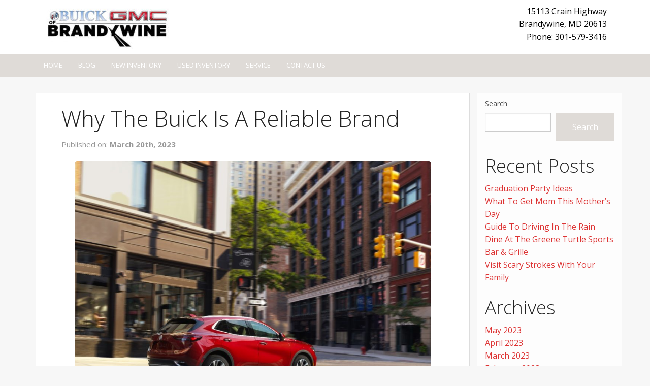

--- FILE ---
content_type: text/html; charset=UTF-8
request_url: https://shop.buickgmcofbrandywine.com/why-buick-is-reliable-brands/
body_size: 13688
content:
<!doctype html>
<!-- paulirish.com/2008/conditional-stylesheets-vs-css-hacks-answer-neither/ -->
<!--[if lt IE 7]> <html class="no-js ie6 oldie" lang="en-US" > <![endif]-->
<!--[if IE 7]>    <html class="no-js ie7 oldie" lang="en-US" > <![endif]-->
<!--[if IE 8]>    <html class="no-js ie8 oldie" lang="en-US" "> <![endif]-->
<!-- Consider adding an manifest.appcache: h5bp.com/d/Offline -->
<!--[if gt IE 8]><!--> <html class="no-js" lang="en-US" > <!--<![endif]-->
<head>
	

	<meta charset="UTF-8">

	<title>Why The Buick Is A Reliable Brand | Buick GMC of Brandywine</title>

	<!-- Mobile viewport optimized: j.mp/bplateviewport -->
	<meta name="viewport" content="width=device-width" />

	<!-- Favicon and Feed -->
	
			<link rel="shortcut icon" type="image/png" href="http://buickgmcofbrandywine.s4.strongdealerblogs.com/wp-content/uploads/sites/31/2022/07/buickGMC.jpg">
		
	<link rel="alternate" type="application/rss+xml" title="Buick GMC of Brandywine Feed" href="https://shop.buickgmcofbrandywine.com/feed/">

<script type="text/javascript">
/* <![CDATA[ */
(()=>{var e={};e.g=function(){if("object"==typeof globalThis)return globalThis;try{return this||new Function("return this")()}catch(e){if("object"==typeof window)return window}}(),function({ampUrl:n,isCustomizePreview:t,isAmpDevMode:r,noampQueryVarName:o,noampQueryVarValue:s,disabledStorageKey:i,mobileUserAgents:a,regexRegex:c}){if("undefined"==typeof sessionStorage)return;const d=new RegExp(c);if(!a.some((e=>{const n=e.match(d);return!(!n||!new RegExp(n[1],n[2]).test(navigator.userAgent))||navigator.userAgent.includes(e)})))return;e.g.addEventListener("DOMContentLoaded",(()=>{const e=document.getElementById("amp-mobile-version-switcher");if(!e)return;e.hidden=!1;const n=e.querySelector("a[href]");n&&n.addEventListener("click",(()=>{sessionStorage.removeItem(i)}))}));const g=r&&["paired-browsing-non-amp","paired-browsing-amp"].includes(window.name);if(sessionStorage.getItem(i)||t||g)return;const u=new URL(location.href),m=new URL(n);m.hash=u.hash,u.searchParams.has(o)&&s===u.searchParams.get(o)?sessionStorage.setItem(i,"1"):m.href!==u.href&&(window.stop(),location.replace(m.href))}({"ampUrl":"https:\/\/shop.buickgmcofbrandywine.com\/why-buick-is-reliable-brands\/?amp=1","noampQueryVarName":"noamp","noampQueryVarValue":"mobile","disabledStorageKey":"amp_mobile_redirect_disabled","mobileUserAgents":["Mobile","Android","Silk\/","Kindle","BlackBerry","Opera Mini","Opera Mobi"],"regexRegex":"^\\\/((?:.|\\n)+)\\\/([i]*)$","isCustomizePreview":false,"isAmpDevMode":false})})();
/* ]]> */
</script>
<meta name='robots' content='index, follow, max-image-preview:large, max-snippet:-1, max-video-preview:-1' />
	<style>img:is([sizes="auto" i], [sizes^="auto," i]) { contain-intrinsic-size: 3000px 1500px }</style>
	
	<!-- This site is optimized with the Yoast SEO plugin v26.2 - https://yoast.com/wordpress/plugins/seo/ -->
	<meta name="description" content="The Buick lineup is filled with affordable, reliable vehicles for money-conscious shoppers who want the look and feel of a luxury brand." />
	<link rel="canonical" href="https://shop.buickgmcofbrandywine.com/why-buick-is-reliable-brands/" />
	<meta property="og:locale" content="en_US" />
	<meta property="og:type" content="article" />
	<meta property="og:title" content="Why The Buick Is A Reliable Brand" />
	<meta property="og:description" content="The Buick lineup is filled with affordable, reliable vehicles for money-conscious shoppers who want the look and feel of a luxury brand." />
	<meta property="og:url" content="https://shop.buickgmcofbrandywine.com/why-buick-is-reliable-brands/" />
	<meta property="og:site_name" content="Buick GMC of Brandywine" />
	<meta property="article:published_time" content="2023-03-20T08:00:42+00:00" />
	<meta property="og:image" content="https://shop.buickgmcofbrandywine.com/wp-content/uploads/sites/31/2023/03/2023-buick-envision-002-e1678481812262.jpg" />
	<meta property="og:image:width" content="960" />
	<meta property="og:image:height" content="640" />
	<meta property="og:image:type" content="image/jpeg" />
	<meta name="author" content="ebrock" />
	<meta name="twitter:card" content="summary_large_image" />
	<meta name="twitter:title" content="Why The Buick Is A Reliable Brand" />
	<meta name="twitter:description" content="The Buick lineup is filled with affordable, reliable vehicles for money-conscious shoppers who want the look and feel of a luxury brand." />
	<meta name="twitter:image" content="https://shop.buickgmcofbrandywine.com/wp-content/uploads/sites/31/2023/03/2023-buick-envision-002-e1678481812262.jpg" />
	<meta name="twitter:label1" content="Written by" />
	<meta name="twitter:data1" content="ebrock" />
	<meta name="twitter:label2" content="Est. reading time" />
	<meta name="twitter:data2" content="2 minutes" />
	<script type="application/ld+json" class="yoast-schema-graph">{"@context":"https://schema.org","@graph":[{"@type":"WebPage","@id":"https://shop.buickgmcofbrandywine.com/why-buick-is-reliable-brands/","url":"https://shop.buickgmcofbrandywine.com/why-buick-is-reliable-brands/","name":"Why The Buick Is A Reliable Brand | Buick GMC of Brandywine","isPartOf":{"@id":"https://shop.buickgmcofbrandywine.com/#website"},"primaryImageOfPage":{"@id":"https://shop.buickgmcofbrandywine.com/why-buick-is-reliable-brands/#primaryimage"},"image":{"@id":"https://shop.buickgmcofbrandywine.com/why-buick-is-reliable-brands/#primaryimage"},"thumbnailUrl":"https://shop.buickgmcofbrandywine.com/wp-content/uploads/sites/31/2023/03/2023-buick-envision-002-e1678481812262.jpg","datePublished":"2023-03-20T08:00:42+00:00","author":{"@id":"https://shop.buickgmcofbrandywine.com/#/schema/person/bc63bd406d23e53f986635e42eddcefa"},"description":"The Buick lineup is filled with affordable, reliable vehicles for money-conscious shoppers who want the look and feel of a luxury brand.","breadcrumb":{"@id":"https://shop.buickgmcofbrandywine.com/why-buick-is-reliable-brands/#breadcrumb"},"inLanguage":"en-US","potentialAction":[{"@type":"ReadAction","target":["https://shop.buickgmcofbrandywine.com/why-buick-is-reliable-brands/"]}]},{"@type":"ImageObject","inLanguage":"en-US","@id":"https://shop.buickgmcofbrandywine.com/why-buick-is-reliable-brands/#primaryimage","url":"https://shop.buickgmcofbrandywine.com/wp-content/uploads/sites/31/2023/03/2023-buick-envision-002-e1678481812262.jpg","contentUrl":"https://shop.buickgmcofbrandywine.com/wp-content/uploads/sites/31/2023/03/2023-buick-envision-002-e1678481812262.jpg","width":960,"height":640,"caption":"Buick Envision on a city street in front of a traffic light."},{"@type":"BreadcrumbList","@id":"https://shop.buickgmcofbrandywine.com/why-buick-is-reliable-brands/#breadcrumb","itemListElement":[{"@type":"ListItem","position":1,"name":"Home","item":"https://shop.buickgmcofbrandywine.com/"},{"@type":"ListItem","position":2,"name":"Why The Buick Is A Reliable Brand"}]},{"@type":"WebSite","@id":"https://shop.buickgmcofbrandywine.com/#website","url":"https://shop.buickgmcofbrandywine.com/","name":"Buick GMC of Brandywine","description":"Just another Strong Dealer Blog 4 Sites site","potentialAction":[{"@type":"SearchAction","target":{"@type":"EntryPoint","urlTemplate":"https://shop.buickgmcofbrandywine.com/?s={search_term_string}"},"query-input":{"@type":"PropertyValueSpecification","valueRequired":true,"valueName":"search_term_string"}}],"inLanguage":"en-US"},{"@type":"Person","@id":"https://shop.buickgmcofbrandywine.com/#/schema/person/bc63bd406d23e53f986635e42eddcefa","name":"ebrock","image":{"@type":"ImageObject","inLanguage":"en-US","@id":"https://shop.buickgmcofbrandywine.com/#/schema/person/image/","url":"https://secure.gravatar.com/avatar/c4c65d5cd0bb798c2c62b09079bab7c110e2a449db696eea1cb520745b3b4adb?s=96&d=mm&r=g","contentUrl":"https://secure.gravatar.com/avatar/c4c65d5cd0bb798c2c62b09079bab7c110e2a449db696eea1cb520745b3b4adb?s=96&d=mm&r=g","caption":"ebrock"},"url":"https://shop.buickgmcofbrandywine.com/author/ebrock/"}]}</script>
	<!-- / Yoast SEO plugin. -->


<link rel='dns-prefetch' href='//fonts.googleapis.com' />
<link rel="alternate" type="application/rss+xml" title="Buick GMC of Brandywine &raquo; Feed" href="https://shop.buickgmcofbrandywine.com/feed/" />
<link rel="alternate" type="application/rss+xml" title="Buick GMC of Brandywine &raquo; Comments Feed" href="https://shop.buickgmcofbrandywine.com/comments/feed/" />
<link rel="alternate" type="application/rss+xml" title="Buick GMC of Brandywine &raquo; Why The Buick Is A Reliable Brand Comments Feed" href="https://shop.buickgmcofbrandywine.com/why-buick-is-reliable-brands/feed/" />
		<!-- This site uses the Google Analytics by MonsterInsights plugin v9.9.0 - Using Analytics tracking - https://www.monsterinsights.com/ -->
		<!-- Note: MonsterInsights is not currently configured on this site. The site owner needs to authenticate with Google Analytics in the MonsterInsights settings panel. -->
					<!-- No tracking code set -->
				<!-- / Google Analytics by MonsterInsights -->
		<script type="text/javascript">
/* <![CDATA[ */
window._wpemojiSettings = {"baseUrl":"https:\/\/s.w.org\/images\/core\/emoji\/16.0.1\/72x72\/","ext":".png","svgUrl":"https:\/\/s.w.org\/images\/core\/emoji\/16.0.1\/svg\/","svgExt":".svg","source":{"concatemoji":"https:\/\/shop.buickgmcofbrandywine.com\/wp-includes\/js\/wp-emoji-release.min.js"}};
/*! This file is auto-generated */
!function(s,n){var o,i,e;function c(e){try{var t={supportTests:e,timestamp:(new Date).valueOf()};sessionStorage.setItem(o,JSON.stringify(t))}catch(e){}}function p(e,t,n){e.clearRect(0,0,e.canvas.width,e.canvas.height),e.fillText(t,0,0);var t=new Uint32Array(e.getImageData(0,0,e.canvas.width,e.canvas.height).data),a=(e.clearRect(0,0,e.canvas.width,e.canvas.height),e.fillText(n,0,0),new Uint32Array(e.getImageData(0,0,e.canvas.width,e.canvas.height).data));return t.every(function(e,t){return e===a[t]})}function u(e,t){e.clearRect(0,0,e.canvas.width,e.canvas.height),e.fillText(t,0,0);for(var n=e.getImageData(16,16,1,1),a=0;a<n.data.length;a++)if(0!==n.data[a])return!1;return!0}function f(e,t,n,a){switch(t){case"flag":return n(e,"\ud83c\udff3\ufe0f\u200d\u26a7\ufe0f","\ud83c\udff3\ufe0f\u200b\u26a7\ufe0f")?!1:!n(e,"\ud83c\udde8\ud83c\uddf6","\ud83c\udde8\u200b\ud83c\uddf6")&&!n(e,"\ud83c\udff4\udb40\udc67\udb40\udc62\udb40\udc65\udb40\udc6e\udb40\udc67\udb40\udc7f","\ud83c\udff4\u200b\udb40\udc67\u200b\udb40\udc62\u200b\udb40\udc65\u200b\udb40\udc6e\u200b\udb40\udc67\u200b\udb40\udc7f");case"emoji":return!a(e,"\ud83e\udedf")}return!1}function g(e,t,n,a){var r="undefined"!=typeof WorkerGlobalScope&&self instanceof WorkerGlobalScope?new OffscreenCanvas(300,150):s.createElement("canvas"),o=r.getContext("2d",{willReadFrequently:!0}),i=(o.textBaseline="top",o.font="600 32px Arial",{});return e.forEach(function(e){i[e]=t(o,e,n,a)}),i}function t(e){var t=s.createElement("script");t.src=e,t.defer=!0,s.head.appendChild(t)}"undefined"!=typeof Promise&&(o="wpEmojiSettingsSupports",i=["flag","emoji"],n.supports={everything:!0,everythingExceptFlag:!0},e=new Promise(function(e){s.addEventListener("DOMContentLoaded",e,{once:!0})}),new Promise(function(t){var n=function(){try{var e=JSON.parse(sessionStorage.getItem(o));if("object"==typeof e&&"number"==typeof e.timestamp&&(new Date).valueOf()<e.timestamp+604800&&"object"==typeof e.supportTests)return e.supportTests}catch(e){}return null}();if(!n){if("undefined"!=typeof Worker&&"undefined"!=typeof OffscreenCanvas&&"undefined"!=typeof URL&&URL.createObjectURL&&"undefined"!=typeof Blob)try{var e="postMessage("+g.toString()+"("+[JSON.stringify(i),f.toString(),p.toString(),u.toString()].join(",")+"));",a=new Blob([e],{type:"text/javascript"}),r=new Worker(URL.createObjectURL(a),{name:"wpTestEmojiSupports"});return void(r.onmessage=function(e){c(n=e.data),r.terminate(),t(n)})}catch(e){}c(n=g(i,f,p,u))}t(n)}).then(function(e){for(var t in e)n.supports[t]=e[t],n.supports.everything=n.supports.everything&&n.supports[t],"flag"!==t&&(n.supports.everythingExceptFlag=n.supports.everythingExceptFlag&&n.supports[t]);n.supports.everythingExceptFlag=n.supports.everythingExceptFlag&&!n.supports.flag,n.DOMReady=!1,n.readyCallback=function(){n.DOMReady=!0}}).then(function(){return e}).then(function(){var e;n.supports.everything||(n.readyCallback(),(e=n.source||{}).concatemoji?t(e.concatemoji):e.wpemoji&&e.twemoji&&(t(e.twemoji),t(e.wpemoji)))}))}((window,document),window._wpemojiSettings);
/* ]]> */
</script>
<style id='wp-emoji-styles-inline-css' type='text/css'>

	img.wp-smiley, img.emoji {
		display: inline !important;
		border: none !important;
		box-shadow: none !important;
		height: 1em !important;
		width: 1em !important;
		margin: 0 0.07em !important;
		vertical-align: -0.1em !important;
		background: none !important;
		padding: 0 !important;
	}
</style>
<link rel='stylesheet' id='wp-block-library-css' href='https://shop.buickgmcofbrandywine.com/wp-includes/css/dist/block-library/style.min.css' type='text/css' media='all' />
<style id='classic-theme-styles-inline-css' type='text/css'>
/*! This file is auto-generated */
.wp-block-button__link{color:#fff;background-color:#32373c;border-radius:9999px;box-shadow:none;text-decoration:none;padding:calc(.667em + 2px) calc(1.333em + 2px);font-size:1.125em}.wp-block-file__button{background:#32373c;color:#fff;text-decoration:none}
</style>
<style id='global-styles-inline-css' type='text/css'>
:root{--wp--preset--aspect-ratio--square: 1;--wp--preset--aspect-ratio--4-3: 4/3;--wp--preset--aspect-ratio--3-4: 3/4;--wp--preset--aspect-ratio--3-2: 3/2;--wp--preset--aspect-ratio--2-3: 2/3;--wp--preset--aspect-ratio--16-9: 16/9;--wp--preset--aspect-ratio--9-16: 9/16;--wp--preset--color--black: #000000;--wp--preset--color--cyan-bluish-gray: #abb8c3;--wp--preset--color--white: #ffffff;--wp--preset--color--pale-pink: #f78da7;--wp--preset--color--vivid-red: #cf2e2e;--wp--preset--color--luminous-vivid-orange: #ff6900;--wp--preset--color--luminous-vivid-amber: #fcb900;--wp--preset--color--light-green-cyan: #7bdcb5;--wp--preset--color--vivid-green-cyan: #00d084;--wp--preset--color--pale-cyan-blue: #8ed1fc;--wp--preset--color--vivid-cyan-blue: #0693e3;--wp--preset--color--vivid-purple: #9b51e0;--wp--preset--gradient--vivid-cyan-blue-to-vivid-purple: linear-gradient(135deg,rgba(6,147,227,1) 0%,rgb(155,81,224) 100%);--wp--preset--gradient--light-green-cyan-to-vivid-green-cyan: linear-gradient(135deg,rgb(122,220,180) 0%,rgb(0,208,130) 100%);--wp--preset--gradient--luminous-vivid-amber-to-luminous-vivid-orange: linear-gradient(135deg,rgba(252,185,0,1) 0%,rgba(255,105,0,1) 100%);--wp--preset--gradient--luminous-vivid-orange-to-vivid-red: linear-gradient(135deg,rgba(255,105,0,1) 0%,rgb(207,46,46) 100%);--wp--preset--gradient--very-light-gray-to-cyan-bluish-gray: linear-gradient(135deg,rgb(238,238,238) 0%,rgb(169,184,195) 100%);--wp--preset--gradient--cool-to-warm-spectrum: linear-gradient(135deg,rgb(74,234,220) 0%,rgb(151,120,209) 20%,rgb(207,42,186) 40%,rgb(238,44,130) 60%,rgb(251,105,98) 80%,rgb(254,248,76) 100%);--wp--preset--gradient--blush-light-purple: linear-gradient(135deg,rgb(255,206,236) 0%,rgb(152,150,240) 100%);--wp--preset--gradient--blush-bordeaux: linear-gradient(135deg,rgb(254,205,165) 0%,rgb(254,45,45) 50%,rgb(107,0,62) 100%);--wp--preset--gradient--luminous-dusk: linear-gradient(135deg,rgb(255,203,112) 0%,rgb(199,81,192) 50%,rgb(65,88,208) 100%);--wp--preset--gradient--pale-ocean: linear-gradient(135deg,rgb(255,245,203) 0%,rgb(182,227,212) 50%,rgb(51,167,181) 100%);--wp--preset--gradient--electric-grass: linear-gradient(135deg,rgb(202,248,128) 0%,rgb(113,206,126) 100%);--wp--preset--gradient--midnight: linear-gradient(135deg,rgb(2,3,129) 0%,rgb(40,116,252) 100%);--wp--preset--font-size--small: 13px;--wp--preset--font-size--medium: 20px;--wp--preset--font-size--large: 36px;--wp--preset--font-size--x-large: 42px;--wp--preset--spacing--20: 0.44rem;--wp--preset--spacing--30: 0.67rem;--wp--preset--spacing--40: 1rem;--wp--preset--spacing--50: 1.5rem;--wp--preset--spacing--60: 2.25rem;--wp--preset--spacing--70: 3.38rem;--wp--preset--spacing--80: 5.06rem;--wp--preset--shadow--natural: 6px 6px 9px rgba(0, 0, 0, 0.2);--wp--preset--shadow--deep: 12px 12px 50px rgba(0, 0, 0, 0.4);--wp--preset--shadow--sharp: 6px 6px 0px rgba(0, 0, 0, 0.2);--wp--preset--shadow--outlined: 6px 6px 0px -3px rgba(255, 255, 255, 1), 6px 6px rgba(0, 0, 0, 1);--wp--preset--shadow--crisp: 6px 6px 0px rgba(0, 0, 0, 1);}:where(.is-layout-flex){gap: 0.5em;}:where(.is-layout-grid){gap: 0.5em;}body .is-layout-flex{display: flex;}.is-layout-flex{flex-wrap: wrap;align-items: center;}.is-layout-flex > :is(*, div){margin: 0;}body .is-layout-grid{display: grid;}.is-layout-grid > :is(*, div){margin: 0;}:where(.wp-block-columns.is-layout-flex){gap: 2em;}:where(.wp-block-columns.is-layout-grid){gap: 2em;}:where(.wp-block-post-template.is-layout-flex){gap: 1.25em;}:where(.wp-block-post-template.is-layout-grid){gap: 1.25em;}.has-black-color{color: var(--wp--preset--color--black) !important;}.has-cyan-bluish-gray-color{color: var(--wp--preset--color--cyan-bluish-gray) !important;}.has-white-color{color: var(--wp--preset--color--white) !important;}.has-pale-pink-color{color: var(--wp--preset--color--pale-pink) !important;}.has-vivid-red-color{color: var(--wp--preset--color--vivid-red) !important;}.has-luminous-vivid-orange-color{color: var(--wp--preset--color--luminous-vivid-orange) !important;}.has-luminous-vivid-amber-color{color: var(--wp--preset--color--luminous-vivid-amber) !important;}.has-light-green-cyan-color{color: var(--wp--preset--color--light-green-cyan) !important;}.has-vivid-green-cyan-color{color: var(--wp--preset--color--vivid-green-cyan) !important;}.has-pale-cyan-blue-color{color: var(--wp--preset--color--pale-cyan-blue) !important;}.has-vivid-cyan-blue-color{color: var(--wp--preset--color--vivid-cyan-blue) !important;}.has-vivid-purple-color{color: var(--wp--preset--color--vivid-purple) !important;}.has-black-background-color{background-color: var(--wp--preset--color--black) !important;}.has-cyan-bluish-gray-background-color{background-color: var(--wp--preset--color--cyan-bluish-gray) !important;}.has-white-background-color{background-color: var(--wp--preset--color--white) !important;}.has-pale-pink-background-color{background-color: var(--wp--preset--color--pale-pink) !important;}.has-vivid-red-background-color{background-color: var(--wp--preset--color--vivid-red) !important;}.has-luminous-vivid-orange-background-color{background-color: var(--wp--preset--color--luminous-vivid-orange) !important;}.has-luminous-vivid-amber-background-color{background-color: var(--wp--preset--color--luminous-vivid-amber) !important;}.has-light-green-cyan-background-color{background-color: var(--wp--preset--color--light-green-cyan) !important;}.has-vivid-green-cyan-background-color{background-color: var(--wp--preset--color--vivid-green-cyan) !important;}.has-pale-cyan-blue-background-color{background-color: var(--wp--preset--color--pale-cyan-blue) !important;}.has-vivid-cyan-blue-background-color{background-color: var(--wp--preset--color--vivid-cyan-blue) !important;}.has-vivid-purple-background-color{background-color: var(--wp--preset--color--vivid-purple) !important;}.has-black-border-color{border-color: var(--wp--preset--color--black) !important;}.has-cyan-bluish-gray-border-color{border-color: var(--wp--preset--color--cyan-bluish-gray) !important;}.has-white-border-color{border-color: var(--wp--preset--color--white) !important;}.has-pale-pink-border-color{border-color: var(--wp--preset--color--pale-pink) !important;}.has-vivid-red-border-color{border-color: var(--wp--preset--color--vivid-red) !important;}.has-luminous-vivid-orange-border-color{border-color: var(--wp--preset--color--luminous-vivid-orange) !important;}.has-luminous-vivid-amber-border-color{border-color: var(--wp--preset--color--luminous-vivid-amber) !important;}.has-light-green-cyan-border-color{border-color: var(--wp--preset--color--light-green-cyan) !important;}.has-vivid-green-cyan-border-color{border-color: var(--wp--preset--color--vivid-green-cyan) !important;}.has-pale-cyan-blue-border-color{border-color: var(--wp--preset--color--pale-cyan-blue) !important;}.has-vivid-cyan-blue-border-color{border-color: var(--wp--preset--color--vivid-cyan-blue) !important;}.has-vivid-purple-border-color{border-color: var(--wp--preset--color--vivid-purple) !important;}.has-vivid-cyan-blue-to-vivid-purple-gradient-background{background: var(--wp--preset--gradient--vivid-cyan-blue-to-vivid-purple) !important;}.has-light-green-cyan-to-vivid-green-cyan-gradient-background{background: var(--wp--preset--gradient--light-green-cyan-to-vivid-green-cyan) !important;}.has-luminous-vivid-amber-to-luminous-vivid-orange-gradient-background{background: var(--wp--preset--gradient--luminous-vivid-amber-to-luminous-vivid-orange) !important;}.has-luminous-vivid-orange-to-vivid-red-gradient-background{background: var(--wp--preset--gradient--luminous-vivid-orange-to-vivid-red) !important;}.has-very-light-gray-to-cyan-bluish-gray-gradient-background{background: var(--wp--preset--gradient--very-light-gray-to-cyan-bluish-gray) !important;}.has-cool-to-warm-spectrum-gradient-background{background: var(--wp--preset--gradient--cool-to-warm-spectrum) !important;}.has-blush-light-purple-gradient-background{background: var(--wp--preset--gradient--blush-light-purple) !important;}.has-blush-bordeaux-gradient-background{background: var(--wp--preset--gradient--blush-bordeaux) !important;}.has-luminous-dusk-gradient-background{background: var(--wp--preset--gradient--luminous-dusk) !important;}.has-pale-ocean-gradient-background{background: var(--wp--preset--gradient--pale-ocean) !important;}.has-electric-grass-gradient-background{background: var(--wp--preset--gradient--electric-grass) !important;}.has-midnight-gradient-background{background: var(--wp--preset--gradient--midnight) !important;}.has-small-font-size{font-size: var(--wp--preset--font-size--small) !important;}.has-medium-font-size{font-size: var(--wp--preset--font-size--medium) !important;}.has-large-font-size{font-size: var(--wp--preset--font-size--large) !important;}.has-x-large-font-size{font-size: var(--wp--preset--font-size--x-large) !important;}
:where(.wp-block-post-template.is-layout-flex){gap: 1.25em;}:where(.wp-block-post-template.is-layout-grid){gap: 1.25em;}
:where(.wp-block-columns.is-layout-flex){gap: 2em;}:where(.wp-block-columns.is-layout-grid){gap: 2em;}
:root :where(.wp-block-pullquote){font-size: 1.5em;line-height: 1.6;}
</style>
<link rel='stylesheet' id='contact-form-7-css' href='https://shop.buickgmcofbrandywine.com/wp-content/plugins/contact-form-7/includes/css/styles.css' type='text/css' media='all' />
<link rel='stylesheet' id='invID-css' href='https://shop.buickgmcofbrandywine.com/wp-content/plugins/strong-inventory/assets/css/inventory.css' type='text/css' media='all' />
<link rel='stylesheet' id='normalizeID-css' href='https://shop.buickgmcofbrandywine.com/wp-content/plugins/strong-inventory/assets/css/normalize.css' type='text/css' media='all' />
<link rel='stylesheet' id='foundationID-css' href='https://shop.buickgmcofbrandywine.com/wp-content/plugins/strong-inventory/assets/css/foundation.min.css' type='text/css' media='all' />
<link rel='stylesheet' id='reverie-foundation-stylesheet-css' href='https://shop.buickgmcofbrandywine.com/wp-content/themes/tieblog/css/app.css' type='text/css' media='all' />
<link rel='stylesheet' id='reverie-stylesheet-css' href='https://shop.buickgmcofbrandywine.com/wp-content/themes/tieblog/css/style.css' type='text/css' media='all' />
<link crossorigin="anonymous" rel='stylesheet' id='google-font-css' href='https://fonts.googleapis.com/css?family=Open+Sans%3A300%2C400%2C600%2C700%7CLora%3A400%2C700%7CDroid+Sans+Mono' type='text/css' media='all' />
<!--[if lt IE 9]>
<link rel='stylesheet' id='reverie-ie-only-css' href='https://shop.buickgmcofbrandywine.com/wp-content/themes/tieblog/css/ie.css' type='text/css' media='all' />
<![endif]-->
<script type="text/javascript" src="https://shop.buickgmcofbrandywine.com/wp-content/themes/tieblog/js/modernizr.js" id="reverie-modernizr-js"></script>
<script type="text/javascript" src="https://shop.buickgmcofbrandywine.com/wp-includes/js/jquery/jquery.min.js" id="jquery-core-js"></script>
<script type="text/javascript" src="https://shop.buickgmcofbrandywine.com/wp-includes/js/jquery/jquery-migrate.min.js" id="jquery-migrate-js"></script>
<link rel="https://api.w.org/" href="https://shop.buickgmcofbrandywine.com/wp-json/" /><link rel="alternate" title="JSON" type="application/json" href="https://shop.buickgmcofbrandywine.com/wp-json/wp/v2/posts/320" /><link rel='shortlink' href='https://shop.buickgmcofbrandywine.com/?p=320' />
<link rel="alternate" title="oEmbed (JSON)" type="application/json+oembed" href="https://shop.buickgmcofbrandywine.com/wp-json/oembed/1.0/embed?url=https%3A%2F%2Fshop.buickgmcofbrandywine.com%2Fwhy-buick-is-reliable-brands%2F" />
<link rel="alternate" title="oEmbed (XML)" type="text/xml+oembed" href="https://shop.buickgmcofbrandywine.com/wp-json/oembed/1.0/embed?url=https%3A%2F%2Fshop.buickgmcofbrandywine.com%2Fwhy-buick-is-reliable-brands%2F&#038;format=xml" />
<script src='https://s4.strongdealerblogs.com/?dm=f6bb3cca8f98230b80fc312027075dad&amp;action=load&amp;blogid=31&amp;siteid=1&amp;t=765877682&amp;back=https%3A%2F%2Fshop.buickgmcofbrandywine.com%2Fwhy-buick-is-reliable-brands%2F' type='text/javascript'></script><link rel="alternate" type="text/html" media="only screen and (max-width: 640px)" href="https://shop.buickgmcofbrandywine.com/why-buick-is-reliable-brands/?amp=1"><link rel="amphtml" href="https://shop.buickgmcofbrandywine.com/why-buick-is-reliable-brands/?amp=1"><style>#amp-mobile-version-switcher{left:0;position:absolute;width:100%;z-index:100}#amp-mobile-version-switcher>a{background-color:#444;border:0;color:#eaeaea;display:block;font-family:-apple-system,BlinkMacSystemFont,Segoe UI,Roboto,Oxygen-Sans,Ubuntu,Cantarell,Helvetica Neue,sans-serif;font-size:16px;font-weight:600;padding:15px 0;text-align:center;-webkit-text-decoration:none;text-decoration:none}#amp-mobile-version-switcher>a:active,#amp-mobile-version-switcher>a:focus,#amp-mobile-version-switcher>a:hover{-webkit-text-decoration:underline;text-decoration:underline}</style>
	<link rel='stylesheet' href='https://shop.buickgmcofbrandywine.com/wp-content/themes/tieblog/css/sablog.css' type='text/css' media='all' />	
	


<style>
body {
		}


.main-color {
	color: #dfdbd7;
}
/*
a {
	color: #dfdbd7;
}
*/
a, a:focus {
	color: #dd3333;
}

a:hover {
	color: #dd3333;
}

.page-numbers li span.current {
  background: #dfdbd7;
}

button, .button {
  background-color: #dfdbd7;
  border-color: #dd3333;
  color: #ffffff;
}

button:hover, button:focus, .button:hover, .button:focus {
  background-color: #dd3333;
}

.panel {
	&.callout {
	  border-color: #000000;
	  background: #000000;
	  border-left:none;
	  border-right:none;
	}
	a {
		color: #dfdbd7 !important;
	}
}

.contain-to-grid {
  background: #dfdbd7;
}

.top-bar {
  background: #dfdbd7;
}

.top-bar .name h1 a {
  color: #ffffff;
}

.top-bar .toggle-topbar a {
  color: #ffffff;
}

.top-bar .toggle-topbar.menu-icon a {
  color: #ffffff;
}

.top-bar .toggle-topbar.menu-icon a span {
  -webkit-box-shadow: 0 10px 0 1px #ffffff, 0 16px 0 1px #ffffff, 0 22px 0 1px #ffffff;
  box-shadow: 0 10px 0 1px #ffffff, 0 16px 0 1px #ffffff, 0 22px 0 1px #ffffff;
}

.top-bar.expanded .title-area {
  background: #dfdbd7;
}

.top-bar.expanded .toggle-topbar a {
  color: #000000;
}

.top-bar.expanded .toggle-topbar a span {
  -webkit-box-shadow: 0 10px 0 1px #000000, 0 16px 0 1px #000000, 0 22px 0 1px #000000;
  box-shadow: 0 10px 0 1px #000000, 0 16px 0 1px #000000, 0 22px 0 1px #000000;
}

.top-bar-section ul {
  background: #dfdbd7;
}

.top-bar-section .divider,
.top-bar-section [role="separator"] {
  border-top: solid 1px #dfdbd7;
}

.top-bar-section ul li > a {
  background: #dfdbd7 !important;
}

.top-bar-section ul li > a.button {
  background: #333333;
}

.top-bar-section ul li > a.button:hover {
  background: #111111;
}

.top-bar-section ul li > a.button.secondary {
  background: #333333;
}

.top-bar-section ul li > a.button.secondary:hover {
  background: #111111;
}

.top-bar-section ul li:hover > a {
  background: #dd3333 !important;
  color: #ffffff;
}

.top-bar-section ul li.active > a {
  background: #dd3333 !important;
  color: #ffffff;
}

.top-bar-section ul li.active > a:hover {
  background: #dd3333;
}

.top-bar-section .has-dropdown > a:after {
  border-color: transparent transparent transparent rgba(255, 255, 255, 0.4);
}

.top-bar-section .dropdown li.title h5 a {
  color: #ffffff;
}

.top-bar-section .dropdown label {
  color: #777777;
}

@media only screen and (min-width: 40.063em) {
  .top-bar {
    background: #dfdbd7;
  }

  .top-bar.expanded {
    background: #dfdbd7;
  }

  .top-bar-section li.hover > a:not(.button) {
    background: #dd3333;
    color: #ffffff;
  }

  .top-bar-section li a:not(.button) {
    background: #dfdbd7;
  }

  .top-bar-section li a:not(.button):hover {
    background: #dd3333;
  }

  .top-bar-section .has-dropdown > a {
    padding-right: 35px !important;
  }

  .top-bar-section .has-dropdown > a:after {
    border-color: rgba(255, 255, 255, 0.4) transparent transparent transparent;
  }

  .top-bar-section .dropdown li a {
    color: #ffffff;
    background: #dfdbd7;
  }

  .top-bar-section .dropdown li label {
    background: #dfdbd7;
  }

  .top-bar-section > ul > .divider, .top-bar-section > ul > [role="separator"] {
    border-right: solid 1px #dfdbd7;
  }

  .top-bar-section .has-form {
    background: #dfdbd7;
  }

  .no-js .top-bar-section ul li:hover > a {
    background: #dd3333;
    color: #ffffff;
  }

  .no-js .top-bar-section ul li:active > a {
    background: #333333;
    color: #ffffff;
  }
}
.top-area a {
	color:#000000 !important;
}
</style>

</head>

<body class="wp-singular post-template-default single single-post postid-320 single-format-standard wp-theme-tieblog antialiased">

<div class="top-area" style="background-color:#ffffff; color:#000000;">
	
		<div class="row">	
		<div class="large-6 columns top-logo">
			
							<a href="https://shop.buickgmcofbrandywine.com/" title="Buick GMC of Brandywine" rel="home"><img src="https://shop.buickgmcofbrandywine.com/wp-content/uploads/sites/31/2022/07/BBW-ClientLogo-e1657657258449.jpg" alt="Buick GMC of Brandywine"></a>
			
		</div>
		<div class="large-6 columns top-contact">
			
			<div itemscope itemtype="http://schema.org/AutoDealer">
			   			   <div itemprop="address" itemscope itemtype="http://schema.org/PostalAddress">
				 <p>
				 <span itemprop="streetAddress">15113 Crain Highway</span><br />
				 <span itemprop="addressLocality">Brandywine</span>,
				 <span itemprop="addressRegion">MD</span>
				 <span itemprop="postalCode">20613</span><br />
				 <span itemprop="telephone">Phone: 301-579-3416</span>
				 
				 </p>
			   </div>			   
			</div>
		</div>
		</div>
</div>

<header class="contain-to-grid">
	<!-- Starting the Top-Bar -->
	<nav class="top-bar" data-topbar>
	    <ul class="title-area">
	        <li class="name"></li>
			<!-- Remove the class "menu-icon" to get rid of menu icon. Take out "Menu" to just have icon alone -->
			<li class="toggle-topbar menu-icon"><a href="#"><span>Menu</span></a></li>
	    </ul>
	    <section class="top-bar-section">
	    <ul class="left"><li class="divider"></li><li id="menu-item-44" class="menu-item menu-item-main-menu menu-item-home"><a  href="https://www.buickgmcofbrandywine.com/">Home</a></li>
<li class="divider"></li><li id="menu-item-45" class="menu-item menu-item-main-menu menu-item-blog"><a  href="https://shop.buickgmcofbrandywine.com">Blog</a></li>
<li class="divider"></li><li id="menu-item-46" class="menu-item menu-item-main-menu menu-item-new-inventory"><a  href="https://www.buickgmcofbrandywine.com/VehicleSearchResults?search=new">New Inventory</a></li>
<li class="divider"></li><li id="menu-item-47" class="menu-item menu-item-main-menu menu-item-used-inventory"><a  href="https://www.buickgmcofbrandywine.com/VehicleSearchResults?search=certified">Used Inventory</a></li>
<li class="divider"></li><li id="menu-item-49" class="menu-item menu-item-main-menu menu-item-service"><a  href="https://www.buickgmcofbrandywine.com/service">Service</a></li>
<li class="divider"></li><li id="menu-item-50" class="menu-item menu-item-main-menu menu-item-contact-us"><a  href="https://www.buickgmcofbrandywine.com/ContactUsForm">Contact Us</a></li>
</ul>	    </section>
	</nav>
	<!-- End of Top-Bar -->
</header>

<!-- Start the main container -->
<div class="container" role="document">
	<div class="row">
<!-- Row for main content area -->
	<div class="small-12 large-9 columns" id="content" role="main">
	
				<article class="post-320 post type-post status-publish format-standard has-post-thumbnail hentry category-vehicle tag-buick-reliability tag-reliable-buick-vehicles tag-reliable-vehicles" id="post-320">

			<h1 class="entry-title">Why The Buick Is A Reliable Brand</h1>
			<p><time class="updated" datetime="2023-03-20T08:00:42+00:00" pubdate>Published on: <strong>March 20th, 2023</strong></time></p>
			
			<div class="entry-content">
				<figure><img fetchpriority="high" decoding="async" class="aligncenter" src="https://shop.buickgmcofbrandywine.com/wp-content/uploads/sites/31/2023/03/2023-buick-envision-002-e1678481812262.jpg" alt="Buick Envision on a city street in front of a traffic light." width="702" height="468" /></figure>
<p>The Buick lineup is filled with affordable, <a href="https://getjerry.com/car-insurance/are-buicks-good-cars#are-buicks-safe" target="_blank" rel="noopener">reliable vehicles</a> for money-conscious shoppers who want the look and feel of a luxury brand.</p>
<h2>Upscale Affordability</h2>
<p>The Buick is positioned between mainstream and luxury brand vehicles. The Brand goes to great lengths to offer car-shoppers a lineup of vehicles with premium features at a more affordable cost. The Buick brand excels at creating vehicles that look and feel far pricier than they are. Families that are ready for an upgrade in the way that they travel can enjoy things like a serenely quiet cabin, premium upholstery and interior materials, cutting edge technology, and comfort amenities. Best of all, they can get these features without breaking the bank.</p>
<h2>Reliable For the Long Haul</h2>
<p>Features, perks, and creature comforts are just one of the things that make taking the dive on the huge investment of a new vehicle. For the Buick lineup, its not just the bells and whistles that make them worth the investment. They&#8217;re worth it because you get to enjoy all of those features and a great driving experience for years. With the help of the Buick GMC of Brandywine service center the wheels on your Buick will keep turning mile after mile.</p>
<h2>What Makes Buick Vehicles Reliable?</h2>
<p>Buick vehicles are built to last and equipped to protect you and your family every time you get on the road. U.S. News consistently gives Buick models high reliability scores and the Enclave was considered one of the top safety picks for 2021. Every model features a long list of safety and driver assistance to help give Buick drivers confidence on the road. Features like forward collision alerts, lane-keeping assist,  and following distance indicators help prevent collisions protecting your family and your investment.</p>
<p>You might also like: <a href="https://shop.buickgmcofbrandywine.com/quick-breakfasts-for-people-on-the-go/">Quick Breakfasts For People On The Go</a></p>
<h2>Where To Buy Your Next Buick Vehicle</h2>
<p>When you want a vehicle that is highly rated, full of great features, reliable, and affordable, choose a Buick SUV from Buick GMC of Brandywine. Visit our location on Crain Highway or explore our <a href="https://www.buickgmcofbrandywine.com/VehicleSearchResults?search=new" rel="noopener">online inventory</a> today.</p>
				<p><small><em>Disclaimer: The stock image is being used for illustrative purposes only, and it is not a direct representation of the business, recipe, or activity listed. Any person depicted in the stock image is a model.</em></small></p>
			</div>
			<footer>
								<p class="entry-tags">Tags: <a href="https://shop.buickgmcofbrandywine.com/tag/buick-reliability/" rel="tag">Buick reliability</a>, <a href="https://shop.buickgmcofbrandywine.com/tag/reliable-buick-vehicles/" rel="tag">Reliable Buick vehicles</a>, <a href="https://shop.buickgmcofbrandywine.com/tag/reliable-vehicles/" rel="tag">reliable vehicles</a></p>
							</footer>
		</article>
			
	</div>
	<aside id="sidebar" class="small-12 large-3 columns">
	<div class="row">
		<div class="large-12 columns sidebar-inner">
			<form role="search" method="get" action="https://shop.buickgmcofbrandywine.com/" class="wp-block-search__button-outside wp-block-search__text-button wp-block-search"    ><label class="wp-block-search__label" for="wp-block-search__input-1" >Search</label><div class="wp-block-search__inside-wrapper " ><input class="wp-block-search__input" id="wp-block-search__input-1" placeholder="" value="" type="search" name="s" required /><button aria-label="Search" class="wp-block-search__button wp-element-button" type="submit" >Search</button></div></form><div class="wp-block-group"><div class="wp-block-group__inner-container is-layout-flow wp-block-group-is-layout-flow"><h2 class="wp-block-heading">Recent Posts</h2><ul class="wp-block-latest-posts__list wp-block-latest-posts"><li><a class="wp-block-latest-posts__post-title" href="https://shop.buickgmcofbrandywine.com/graduation-party-ideas/">Graduation Party Ideas</a></li>
<li><a class="wp-block-latest-posts__post-title" href="https://shop.buickgmcofbrandywine.com/what-to-get-mom-this-mothers-day/">What To Get Mom This Mother’s Day</a></li>
<li><a class="wp-block-latest-posts__post-title" href="https://shop.buickgmcofbrandywine.com/guide-to-driving-in-the-rain/">Guide To Driving In The Rain</a></li>
<li><a class="wp-block-latest-posts__post-title" href="https://shop.buickgmcofbrandywine.com/dine-at-the-greene-turtle-sports-bar-grille/">Dine At The Greene Turtle Sports Bar &#038; Grille</a></li>
<li><a class="wp-block-latest-posts__post-title" href="https://shop.buickgmcofbrandywine.com/visit-scary-strokes-with-your-family/">Visit Scary Strokes With Your Family</a></li>
</ul></div></div>
<div class="wp-block-group"><div class="wp-block-group__inner-container is-layout-flow wp-block-group-is-layout-flow"></div></div>
<div class="wp-block-group"><div class="wp-block-group__inner-container is-layout-flow wp-block-group-is-layout-flow"><h2 class="wp-block-heading">Archives</h2><ul class="wp-block-archives-list wp-block-archives">	<li><a href='https://shop.buickgmcofbrandywine.com/2023/05/'>May 2023</a></li>
	<li><a href='https://shop.buickgmcofbrandywine.com/2023/04/'>April 2023</a></li>
	<li><a href='https://shop.buickgmcofbrandywine.com/2023/03/'>March 2023</a></li>
	<li><a href='https://shop.buickgmcofbrandywine.com/2023/02/'>February 2023</a></li>
	<li><a href='https://shop.buickgmcofbrandywine.com/2023/01/'>January 2023</a></li>
	<li><a href='https://shop.buickgmcofbrandywine.com/2022/12/'>December 2022</a></li>
	<li><a href='https://shop.buickgmcofbrandywine.com/2022/11/'>November 2022</a></li>
	<li><a href='https://shop.buickgmcofbrandywine.com/2022/10/'>October 2022</a></li>
	<li><a href='https://shop.buickgmcofbrandywine.com/2022/09/'>September 2022</a></li>
	<li><a href='https://shop.buickgmcofbrandywine.com/2022/08/'>August 2022</a></li>
	<li><a href='https://shop.buickgmcofbrandywine.com/2022/07/'>July 2022</a></li>
</ul></div></div><div class="wp-block-group"><div class="wp-block-group__inner-container is-layout-flow wp-block-group-is-layout-flow"><h2 class="wp-block-heading">Categories</h2><ul class="wp-block-categories-list wp-block-categories">	<li class="cat-item cat-item-21"><a href="https://shop.buickgmcofbrandywine.com/category/community/">Community</a>
</li>
	<li class="cat-item cat-item-1"><a href="https://shop.buickgmcofbrandywine.com/category/uncategorized/">Uncategorized</a>
</li>
	<li class="cat-item cat-item-22"><a href="https://shop.buickgmcofbrandywine.com/category/vehicle/">Vehicle</a>
</li>
</ul></div></div>		</div>
	</div>
</aside><!-- /#sidebar -->		
	</div><!-- Row End -->
</div><!-- Container End -->

<div class="full-width footer-widget">
	<div class="row">
			</div>
</div>

<footer class="full-width" role="contentinfo">
	<div class="row">
		<div class="large-12 columns">
			<ul id="menu-main-1" class="inline-list"><li id="menu-item-44" class="menu-item menu-item-type-custom menu-item-object-custom menu-item-44"><a href="https://www.buickgmcofbrandywine.com/">Home</a></li>
<li id="menu-item-45" class="menu-item menu-item-type-custom menu-item-object-custom menu-item-home menu-item-45"><a href="https://shop.buickgmcofbrandywine.com">Blog</a></li>
<li id="menu-item-46" class="menu-item menu-item-type-custom menu-item-object-custom menu-item-46"><a href="https://www.buickgmcofbrandywine.com/VehicleSearchResults?search=new">New Inventory</a></li>
<li id="menu-item-47" class="menu-item menu-item-type-custom menu-item-object-custom menu-item-47"><a href="https://www.buickgmcofbrandywine.com/VehicleSearchResults?search=certified">Used Inventory</a></li>
<li id="menu-item-49" class="menu-item menu-item-type-custom menu-item-object-custom menu-item-49"><a href="https://www.buickgmcofbrandywine.com/service">Service</a></li>
<li id="menu-item-50" class="menu-item menu-item-type-custom menu-item-object-custom menu-item-50"><a href="https://www.buickgmcofbrandywine.com/ContactUsForm">Contact Us</a></li>
</ul>		</div>
	</div>
	<div class="row copy-area">
		<div class="large-8 columns">
					</div>
		<div class="large-4 columns text-right">
			<div style="margin-bottom:10px;">&copy; 2026 Buick GMC of Brandywine</div>
			<div itemscope itemtype="http://schema.org/AutoDealer">
			   			   <div itemprop="address" itemscope itemtype="http://schema.org/PostalAddress">
				 <p><span itemprop="streetAddress">15113 Crain Highway</span><br /><span itemprop="addressLocality">Brandywine</span>, <span itemprop="addressRegion">MD</span> <span itemprop="postalCode">20613</span><br /> 
				 <span itemprop="telephone">Phone: 301-579-3416</span>
				 </p>
			   </div>			   
			</div>			
		</div>
	</div>
</footer>


<script type="speculationrules">
{"prefetch":[{"source":"document","where":{"and":[{"href_matches":"\/*"},{"not":{"href_matches":["\/wp-*.php","\/wp-admin\/*","\/wp-content\/uploads\/sites\/31\/*","\/wp-content\/*","\/wp-content\/plugins\/*","\/wp-content\/themes\/tieblog\/*","\/*\\?(.+)"]}},{"not":{"selector_matches":"a[rel~=\"nofollow\"]"}},{"not":{"selector_matches":".no-prefetch, .no-prefetch a"}}]},"eagerness":"conservative"}]}
</script>
	<script type="text/javascript">
		document.addEventListener( 'wpcf7mailsent', function( event ) {
						if ( '' == event.detail.contactFormId ) {
								__gaTracker('send', 'event', 'Forms', 'Submit', 'Why The Buick Is A Reliable Brand Form Submitted');
			}
					}, false );
	</script>
		<div id="amp-mobile-version-switcher" hidden>
			<a rel="" href="https://shop.buickgmcofbrandywine.com/why-buick-is-reliable-brands/?amp=1">
				Go to mobile version			</a>
		</div>

				<script type="text/javascript" src="https://shop.buickgmcofbrandywine.com/wp-includes/js/dist/hooks.min.js" id="wp-hooks-js"></script>
<script type="text/javascript" src="https://shop.buickgmcofbrandywine.com/wp-includes/js/dist/i18n.min.js" id="wp-i18n-js"></script>
<script type="text/javascript" id="wp-i18n-js-after">
/* <![CDATA[ */
wp.i18n.setLocaleData( { 'text direction\u0004ltr': [ 'ltr' ] } );
/* ]]> */
</script>
<script type="text/javascript" src="https://shop.buickgmcofbrandywine.com/wp-content/plugins/contact-form-7/includes/swv/js/index.js" id="swv-js"></script>
<script type="text/javascript" id="contact-form-7-js-before">
/* <![CDATA[ */
var wpcf7 = {
    "api": {
        "root": "https:\/\/shop.buickgmcofbrandywine.com\/wp-json\/",
        "namespace": "contact-form-7\/v1"
    }
};
/* ]]> */
</script>
<script type="text/javascript" src="https://shop.buickgmcofbrandywine.com/wp-content/plugins/contact-form-7/includes/js/index.js" id="contact-form-7-js"></script>
<script type="text/javascript" src="https://shop.buickgmcofbrandywine.com/wp-includes/js/comment-reply.min.js" id="comment-reply-js" async="async" data-wp-strategy="async"></script>
<script type="text/javascript" src="https://shop.buickgmcofbrandywine.com/wp-content/themes/tieblog/js/foundation.min.js" id="reverie-js-js"></script>
<script>
(function($) {
		
		function thumbHeightAdjust() {
			var $thumbHeight = 100;
			$('.v-thumb img').each(function (){
				if ($(this).height() > $thumbHeight) {
					$thumbHeight = $(this).height();
				}
				//console.log("Image: "+$count+" "+$(this).height()+" & Div: "+$thumbHeight);
				$marginTop = ($thumbHeight - $(this).height())/2;
				/*if ($(this).height() < $thumbHeight) {
					$(this).css('margin-top', $marginTop);
				}*/
			});
			$('.v-thumb').each(function() {
				$(this).css('height', $thumbHeight + 10);
			});
		}
		
		function reloadVehicles($startPosition, $startModel) {
			
			var $vehicleMake = $('#selectMake').val();
			var $vehicleModel = $startModel;
			var $vehicleYear = $('#selectYear').val();
			var $vehicleColor = $('#selectColor').val();
			var $vehicleLimit = $('#selectLimit').val();
			var $vehiclePrice = $('#priceRange').attr('data-slider');
			var $vehicleSort = $('#sortOrder').val();
			var $vehiclePage = $startPosition;
			var $vehicleType = '';
			
			$.ajax({
				url: 'https://shop.buickgmcofbrandywine.com/wp-admin/admin-ajax.php',
				type: 'POST',
				data: 'action=load_vehicles&make=' + $vehicleMake + '&model=' + $vehicleModel + '&yearmodel=' + $vehicleYear + '&color=' + $vehicleColor + '&limit=' + $vehicleLimit + '&price=' + $vehiclePrice + '&start=' + $vehiclePage + '&sort=' + $vehicleSort + '&type=' + $vehicleType
			}).done(function(output){
				$('#vehicleListing').html(output);
				$(document).foundation({bindings: 'events'});
				thumbHeightAdjust();
				if (output == 'No vehicles like that, sorry! Please <a href="https://shop.buickgmcofbrandywine.com/inventory/">clear filters</a> and search again.') {
					$('#clearFilterButton').removeClass( "secondary" );
				}
			});
		
		}
		
		$('body').on('click','.get-details-button', function (){
			var $inventoryURL = '/inventory/?make=' + $('#selectMake').val()+ '&model=' + $('#selectModel').val() + '&yearmodel=' + $('#selectYear').val() + '&color=' + $('#selectColor').val() + '&limit=' + $('#selectLimit').val() + '&price=' + $('#priceRange').attr('data-slider') + '&sort=' + $('#sortOrder').val();
			history.pushState('', '', $inventoryURL); //THIS WORKS... NEED TO JUST RELOAD INVENTORY WITH VARIABLES
		});
		
		function gaVirtualPageview() {
			__gaTracker('send', 'pageview' , {
				'page': '/v/inventory/?make=' + $('#selectMake').val()+ '&model=' + $('#selectModel').val() + '&yearmodel=' + $('#selectYear').val() + '&color=' + $('#selectColor').val() + '&limit=' + $('#selectLimit').val() + '&price=' + $('#priceRange').attr('data-slider') + '&sort=' + $('#sortOrder').val(),
				'title': 'Inventory Filtering - Make: ' + $('#selectMake').val()+ ' Model: ' + $('#selectModel').val() + ' Year: ' + $('#selectYear').val() + ' Color: ' + $('#selectColor').val()
			});
		}
		
		function reloadFilters() {
			
			var $vehicleMake = $('#selectMake').val();
			var $vehicleModel = $('#selectModel').val();
			var $vehicleYear = $('#selectYear').val();
			var $vehicleColor = $('#selectColor').val();
			var $vehiclePrice = $('#priceRange').attr('data-slider');
			
			if ($vehicleMake == 'all') {

				$('#selectModel').html('<option value="all" selected="selected">All Models</option>');

			}
			
			$.ajax({
				url: 'https://shop.buickgmcofbrandywine.com/wp-admin/admin-ajax.php',
				type: 'POST',
				data: 'action=get_vehicle_models&make=' + $vehicleMake + '&model=' + $vehicleModel + '&yearmodel=' + $vehicleYear + '&color=' + $vehicleColor + '&price=' + $vehiclePrice
			}).done(function(output){
				$('#selectModel').html(output);
			});
			
			$.ajax({
				url: 'https://shop.buickgmcofbrandywine.com/wp-admin/admin-ajax.php',
				type: 'POST',
				data: 'action=get_vehicle_years&make=' + $vehicleMake + '&model=' + $vehicleModel + '&yearmodel=' + $vehicleYear + '&color=' + $vehicleColor + '&price=' + $vehiclePrice
			}).done(function(output){
				$('#selectYear').html(output);
			});
			
			$.ajax({
				url: 'https://shop.buickgmcofbrandywine.com/wp-admin/admin-ajax.php',
				type: 'POST',
				data: 'action=get_vehicle_colors&make=' + $vehicleMake + '&model=' + $vehicleModel + '&yearmodel=' + $vehicleYear + '&color=' + $vehicleColor + '&price=' + $vehiclePrice
			}).done(function(output){
				$('#selectColor').html(output);
			});
			
		}
		
		$(document).foundation();
		
		/*$(document).foundation({
			bindings: 'events'
		}); */
		
		history.navigationMode = 'compatible';
		
		window.addEventListener("orientationchange", function() {
			thumbHeightAdjust();
		}, false);
		
		$(document).ready(function() {
			
			function qvVirtualPageview($vin, $title) {
				__gaTracker('send', 'pageview' , {
					'page': '/v/quick-view.php?vin=' + $vin,
					'title': 'Quick View of ' + $title
				});
			}
					
			var $initVehicleMake = $('#selectMake').val();
			var $initVehicleModel = $('#selectModel').val();
			var $initVehicleYear = $('#selectYear').val();
			var $initVehicleColor = $('#selectColor').val();
			var $initVehicleLimit = $('#selectLimit').val();
			var $initVehiclePrice = $('#priceRange').attr('data-slider');
			var $initVehicleSort = $('#sortOrder').val();
			var $initVehiclePage = 0;
			
						
			$.ajax({
				url: 'https://shop.buickgmcofbrandywine.com/wp-admin/admin-ajax.php',
				type: 'POST',
				data: 'action=load_vehicles&make=' + $initVehicleMake + '&model=' + $initVehicleModel + '&yearmodel=' + $initVehicleYear + '&color=' + $initVehicleColor + '&limit=' + $initVehicleLimit + '&price=' + $initVehiclePrice + '&start=' + $initVehiclePage + '&sort=' + $initVehicleSort			}).done(function(output){
				$('#vehicleListing').html(output);
				$(document).foundation({bindings: 'events'});
				thumbHeightAdjust();
			});
			
			if ($initVehicleMake != 'all') {
				reloadFilters();
			}
			
			thumbHeightAdjust();

		});
		
		$(document).on('click', '.pagination li a', function() {
				
			var $newStartPos = $(this).attr('data-page')
			
			reloadVehicles($newStartPos, $('#selectModel').val());
			$(document).scrollTop(0);
			
		});
		
		var $vehiclePrice = $('#priceRange').attr('data-slider');
		
		$('#priceRange').on('change.fndtn.slider', function(){
			
			if ($vehiclePrice != $(this).attr('data-slider')) {
				$vehiclePrice = $(this).attr('data-slider');
				reloadVehicles(0, $('#selectModel').val());
			}
			
		});
		
		$('.vehicle-filter').on('change', function() {			
						reloadFilters();
			reloadVehicles(0, $('#selectModel').val());
			gaVirtualPageview();
			
			//*********************************************************
			var $inventoryURL = '/inventory/?make=' + $('#selectMake').val()+ '&model=' + $('#selectModel').val() + '&yearmodel=' + $('#selectYear').val() + '&color=' + $('#selectColor').val() + '&limit=' + $('#selectLimit').val() + '&price=' + $('#priceRange').attr('data-slider') + '&sort=' + $('#sortOrder').val();
			history.pushState('', '', $inventoryURL);
			//*********************************************************
			
		});
		
		//*********************************************************
		/*window.onpopstate = function(event) {
			//alert("location: " + window.location.href);
			location.reload();
		}; */
		//*********************************************************

		$('#sortOrder').on('change', function(){
			
			reloadVehicles(0, $('#selectModel').val());
			
		});
		
		$('.vehicle-thumb').on('click', function() {
			$('.vehicle-image').html('<img src="' + $(this).attr('src') + '" />');
		});
		
		$('.specials-images img').on('click', function() {
			newWindow = window.open($(this).attr("src"));
			newWindow.print();
		});
		
		$('#selectMake').on('change', function() {
			
			var $vehicleMake = $('#selectMake').val();
			var $vehicleYear = $('#selectYear').val();
			var $vehicleColor = $('#selectColor').val();
			var $vehiclePrice = $('#priceRange').attr('data-slider');

			if ($vehicleMake == 'all') {

				$('#selectModel').html('<option value="all" selected="selected">All Models</option>');

			}
			
			$.ajax({
				url: 'https://shop.buickgmcofbrandywine.com/wp-admin/admin-ajax.php',
				type: 'POST',
				data: 'action=get_vehicle_models&make=' + $vehicleMake + '&model=all&yearmodel=' + $vehicleYear + '&color=' + $vehicleColor + '&price=' + $vehiclePrice
			}).done(function(output){
				$('#selectModel').html(output);
			});
			
			$.ajax({
				url: 'https://shop.buickgmcofbrandywine.com/wp-admin/admin-ajax.php',
				type: 'POST',
				data: 'action=get_vehicle_years&make=' + $vehicleMake + '&model=all&yearmodel=' + $vehicleYear + '&color=' + $vehicleColor + '&price=' + $vehiclePrice
			}).done(function(output){
				$('#selectYear').html(output);
			});
			
			$.ajax({
				url: 'https://shop.buickgmcofbrandywine.com/wp-admin/admin-ajax.php',
				type: 'POST',
				data: 'action=get_vehicle_colors&make=' + $vehicleMake + '&model=all&yearmodel=' + $vehicleYear + '&color=' + $vehicleColor + '&price=' + $vehiclePrice
			}).done(function(output){
				$('#selectColor').html(output);
			});
			
			reloadVehicles(0, 'all');
			gaVirtualPageview();

		});
		
		$('#selectQVMake').on('change', function() {
			
			var $vehicleMake = $('#selectQVMake').val();
			var $vehicleModel = $('#selectQVModel').val();
			var $vehicleYear = $('#selectQVYear').val();
			
			$.ajax({
				url: 'https://shop.buickgmcofbrandywine.com/wp-admin/admin-ajax.php',
				type: 'POST',
				data: 'action=get_qv_models&make=' + $vehicleMake + '&model=' + $vehicleModel + '&yearmodel=' + $vehicleYear
			}).done(function(output){
				$('#selectQVModel').html(output);
				$('#selectQVModel').prop('disabled', false);
			});
		
			$.ajax({
				url: 'https://shop.buickgmcofbrandywine.com/wp-admin/admin-ajax.php',
				type: 'POST',
				data: 'action=get_qv_years&make=' + $vehicleMake + '&model=' + $vehicleModel + '&yearmodel=' + $vehicleYear
			}).done(function(output){
				$('#selectQVYear').html(output);
				$('#selectQVYear').prop('disabled', false);
			});
		
		});
		
		$('#selectQVModel').on('change', function() {
			
			var $vehicleMake = $('#selectQVMake').val();
			var $vehicleModel = $('#selectQVModel').val();
			var $vehicleYear = $('#selectQVYear').val();
		
			$.ajax({
				url: 'https://shop.buickgmcofbrandywine.com/wp-admin/admin-ajax.php',
				type: 'POST',
				data: 'action=get_qv_years&make=' + $vehicleMake + '&model=' + $vehicleModel + '&yearmodel=' + $vehicleYear
			}).done(function(output){
				$('#selectQVYear').html(output);
			});
		
		});
		
		$('#selectQVYear').on('change', function() {
			
			var $vehicleMake = $('#selectQVMake').val();
			var $vehicleModel = $('#selectQVModel').val();
			var $vehicleYear = $('#selectQVYear').val();
			
			$.ajax({
				url: 'https://shop.buickgmcofbrandywine.com/wp-admin/admin-ajax.php',
				type: 'POST',
				data: 'action=get_qv_models&make=' + $vehicleMake + '&model=' + $vehicleModel + '&yearmodel=' + $vehicleYear
			}).done(function(output){
				$('#selectQVModel').html(output);
			});

		});

		$('#detailForm form.wpcf7-form').submit(function() {
			//__gaTracker('send', 'event', 'Forms', 'Submit', 'Vehicle Detail Form Submitted');
		});
		
		$('#homeInventorySearch').submit(function() {
			//__gaTracker('send', 'event', 'Forms', 'Submit', 'Home Page Inventory Search Used');
		});
		
			})(jQuery);
</script>

<script>
	(function($) {
		$(document).foundation();
		
		$( "object" ).wrap( "<div class='flex-video hide-for-small'></div>" );
		$( "iframe" ).wrap( "<div class='flex-video'></div>" );
		$(".wp-caption").removeAttr("style");
		
				
					function removeEvents() {
				//document.body.removeEventListener('click', sendClickEvent);
				window.removeEventListener('scroll', sendScrollEvent);
			}

			function sendClickEvent() {
				__gaTracker('send', 'event', 'Bounce Reduction', 'Page Interaction', 'Page was clicked.');
				//removeEvents();
			}

			function sendScrollEvent() {
				__gaTracker('send', 'event', 'Bounce Reduction', 'Page Interaction', 'Page was scrolled.');
				removeEvents();
			}

			document.body.addEventListener('click', sendClickEvent);
			window.addEventListener('scroll', sendScrollEvent);
				
	})(jQuery);
	
</script>

<!-- Google Tag Manager -->
<script>(function(w,d,s,l,i){w[l]=w[l]||[];w[l].push({'gtm.start':
new Date().getTime(),event:'gtm.js'});var f=d.getElementsByTagName(s)[0],
j=d.createElement(s),dl=l!='dataLayer'?'&l='+l:'';j.async=true;j.src=
'https://www.googletagmanager.com/gtm.js?id='+i+dl;f.parentNode.insertBefore(j,f);
})(window,document,'script','dataLayer','GTM-TTRQKHD');</script>
<!-- End Google Tag Manager -->

<!-- Google Tag Manager (noscript) -->
<noscript><iframe src="https://www.googletagmanager.com/ns.html?id=GTM-TTRQKHD"
height="0" width="0" style="display:none;visibility:hidden"></iframe></noscript>
<!-- End Google Tag Manager (noscript) --> 
	
</body>
</html>

--- FILE ---
content_type: text/html; charset=UTF-8
request_url: https://shop.buickgmcofbrandywine.com/wp-admin/admin-ajax.php
body_size: -55
content:
No vehicles like that, sorry! Please <a href="https://shop.buickgmcofbrandywine.com/inventory/">clear filters</a> and search again.

--- FILE ---
content_type: text/css
request_url: https://shop.buickgmcofbrandywine.com/wp-content/themes/tieblog/css/style.css
body_size: 1968
content:
@import url("//fonts.googleapis.com/css?family=Open+Sans:300italic,400italic,700italic,400,300,700");
/* Welcome and glad you are using Reverie.
 * This is the main stylesheet loaded by default.
 * Edit the file and have fun.
 * http://themefortress.com/reverie */
meta.foundation-mq-small {
  font-family: "/only screen and (max-width: 40em)/";
  width: 0em;
}

meta.foundation-mq-medium {
  font-family: "/only screen and (min-width:40.063em) and (max-width:64em)/";
  width: 40.063em;
}

meta.foundation-mq-large {
  font-family: "/only screen and (min-width:64.063em)/";
  width: 64.063em;
}

meta.foundation-mq-xlarge {
  font-family: "/only screen and (min-width:90.063em)/";
  width: 90.063em;
}

meta.foundation-mq-xxlarge {
  font-family: "/only screen and (min-width:120.063em)/";
  width: 120.063em;
}

*,
*:before,
*:after {
  -moz-box-sizing: border-box;
  -webkit-box-sizing: border-box;
  box-sizing: border-box;
}

html,
body {
  font-size: 100%;
}

body {
  background: #f7f7f7;
  color: #444444;
  padding: 0;
  margin: 0;
  font-family: "Open Sans", "Helvetica Neue", "Helvetica", Helvetica, Arial, sans-serif;
  font-weight: normal;
  font-style: normal;
  line-height: 1;
  position: relative;
  cursor: default;
}

a:hover {
  cursor: pointer;
}

img,
object,
embed {
  max-width: 100%;
  height: auto;
}

object,
embed {
  height: 100%;
}

img {
  -ms-interpolation-mode: bicubic;
}

#map_canvas img,
#map_canvas embed,
#map_canvas object,
.map_canvas img,
.map_canvas embed,
.map_canvas object {
  max-width: none !important;
}

.left {
  float: left !important;
}

.right {
  float: right !important;
}

.clearfix {
  *zoom: 1;
}
.clearfix:before, .clearfix:after {
  content: " ";
  display: table;
}
.clearfix:after {
  clear: both;
}

.text-left {
  text-align: left !important;
}

.text-right {
  text-align: right !important;
}

.text-center {
  text-align: center !important;
}

.text-justify {
  text-align: justify !important;
}

.hide {
  display: none;
}

.antialiased {
  -webkit-font-smoothing: antialiased;
}

img {
  display: inline-block;
  vertical-align: middle;
}

textarea {
  height: auto;
  min-height: 50px;
}

select {
  width: 100%;
}

ul.pagination {
  display: block;
  height: 1.5rem;
  margin-left: -0.3125rem;
}
ul.pagination li {
  height: 1.5rem;
  color: #222222;
  font-size: 0.875rem;
  margin-left: 0.3125rem;
}
ul.pagination li a {
  display: block;
  padding: 0.0625rem 0.625rem 0.0625rem;
  color: #999999;
  -webkit-border-radius: 3px;
  border-radius: 3px;
}
ul.pagination li:hover a,
ul.pagination li a:focus {
  background: #e6e6e6;
}
ul.pagination li.unavailable a {
  cursor: default;
  color: #999999;
}
ul.pagination li.unavailable:hover a, ul.pagination li.unavailable a:focus {
  background: transparent;
}
ul.pagination li.current a {
  background: #008cba;
  color: white;
  font-weight: bold;
  cursor: default;
}
ul.pagination li.current a:hover, ul.pagination li.current a:focus {
  background: #008cba;
}
ul.pagination li {
  float: left;
  display: block;
}

/* Pagination centred wrapper */
.pagination-centered {
  text-align: center;
}
.pagination-centered ul.pagination li {
  float: none;
  display: inline-block;
}

/* Start to customize Reverie */
a, a:visited, a:hover, a:visited:hover {
  -webkit-transition: all 100ms linear;
  -moz-transition: all 100ms linear;
  -o-transition: all 100ms linear;
  transition: all 100ms linear;
}

figure {
  margin: 0 auto 1.25rem;
}

figure img {
  -webkit-border-radius: 5px;
  -moz-border-radius: 5px;
  -ms-border-radius: 5px;
  -o-border-radius: 5px;
  border-radius: 5px;
}

img.alignright {
  float: right;
  margin: 0 0 18px 18px;
}

img.alignleft {
  float: left;
  margin: 0 18px 18px 0;
}

img.aligncenter {
  display: block;
  margin: 18px auto;
}

.gallery dt, .gallery dl {
  display: inline-block;
}
.gallery dl {
  margin-left: 0.5625rem;
  margin-right: 0.5625rem;
}

figure.figure {
  margin: 0 auto;
  display: table;
}
figure.figure figcaption {
  font-size: 0.875rem;
  line-height: 1.4;
  font-style: italic;
  padding: 8px 10px;
  color: #999;
  margin-bottom: 1.25rem;
  display: table-caption;
  caption-side: bottom;
}

figure.alignright.figure {
  float: right;
  margin: 0 0 18px 18px;
}

figure.alignleft.figure {
  float: left;
  margin: 0 18px 18px 0;
}

.footer-widget {
  background-color: #eee;
}

body > header.contain-to-grid {
  margin-bottom: 2rem;
  max-width: 100%;
  padding-bottom: 0;
}

#content {
  background-color: #fff;
  border: 1px solid #dddddd;
}

.index-card {
  border-bottom: 1px solid #dddddd;
  padding-bottom: 2rem;
  margin-bottom: 2rem;
}

span.author,
time {
  font-size: 0.9375rem;
  color: #999;
}
span.author a,
time a {
  color: #999;
  font-weight: bold;
}
span.author a:hover, span.author a:focus,
time a:hover,
time a:focus {
  color: #444444;
}

.entry-author {
  background-color: #fbfbfb;
  border: none;
  padding: 3.125rem 5rem;
  margin: 3.125rem -0.9375rem;
}
.entry-author .avatar {
  margin-right: 2.5rem;
  margin-bottom: 1.5rem;
}
.entry-author h4 a {
  color: #999;
}
.entry-author h4 a:hover, .entry-author h4 a:focus {
  color: #444444;
}
.entry-author p {
  color: #bbb;
}

.post header,
.page header {
  margin-bottom: 1.25rem;
}

.entry-tags {
  color: #999;
  font-size: 0.9375rem;
}
.entry-tags a {
  color: #999;
}
.entry-tags a:hover, .entry-tags a:focus {
  color: #444444;
}

.page-numbers {
  color: #999;
  display: block;
  height: 1.5rem;
  margin-left: -0.3125rem;
}
.page-numbers li {
  height: 1.5rem;
  color: #222222;
  font-size: 0.875rem;
  margin-left: 0.3125rem;
}
.page-numbers li a {
  display: block;
  padding: 0.0625rem 0.625rem 0.0625rem;
  color: #999999;
  -webkit-border-radius: 3px;
  border-radius: 3px;
}
.page-numbers li:hover a,
.page-numbers li a:focus {
  background: #e6e6e6;
}
.page-numbers li.unavailable a {
  cursor: default;
  color: #999999;
}
.page-numbers li.unavailable:hover a, .page-numbers li.unavailable a:focus {
  background: transparent;
}
.page-numbers li.current a {
  background: #008cba;
  color: white;
  font-weight: bold;
  cursor: default;
}
.page-numbers li.current a:hover, .page-numbers li.current a:focus {
  background: #008cba;
}
.page-numbers li {
  float: left;
  display: block;
}

.pagination-centered ul.page-numbers li {
  float: none;
  display: inline-block;
}

.page-numbers li span.current {
  -webkit-border-radius: 3px;
  -moz-border-radius: 3px;
  -ms-border-radius: 3px;
  -o-border-radius: 3px;
  border-radius: 3px;
}

.page-numbers li {
  margin-left: 0.5rem;
}

.page-numbers li span:hover a,
.page-numbers li span a:focus {
  background: #e6e6e6;
}
.page-numbers li span.current {
  background: #008cba;
  padding: 0.0625rem 0.625rem 0.0625rem;
  color: white;
  font-weight: bold;
  cursor: default;
}

.avatar {
  -webkit-border-radius: 50%;
  -moz-border-radius: 50%;
  -ms-border-radius: 50%;
  -o-border-radius: 50%;
  border-radius: 50%;
  float: left;
}

ol.commentlist {
  margin-left: 0;
  margin-top: 2em;
}
ol.commentlist p {
  font-size: 0.9375rem;
  line-height: 1.5;
}
ol.commentlist ul.children {
  margin-left: 4rem;
}
ol.commentlist li {
  list-style: none;
  margin-bottom: 2em;
}
ol.commentlist li .comment-author img {
  float: left;
  margin: 0 1em 0 0;
}
ol.commentlist li .author-meta {
  display: inline-block;
}
ol.commentlist li .author-meta cite.fn {
  font-style: normal;
  font-weight: 600;
  margin-right: 0.5rem;
}
ol.commentlist li .author-meta time a {
  color: #ccc;
  font-size: 0.875rem;
  margin-right: 0.5rem;
}
ol.commentlist li .author-meta .comment-edit-link {
  color: #bbb;
  font-size: 0.875rem;
}
ol.commentlist li section.comment {
  margin-left: 4rem;
  margin-bottom: 2rem;
}
ol.commentlist li section.comment a.comment-reply-link {
  font-size: 0.875rem;
  font-weight: 600;
  color: #bbb;
}
ol.commentlist li section.comment a.comment-reply-link:hover, ol.commentlist li section.comment a.comment-reply-link:focus {
  color: #444444;
}

#sidebar {
  margin-top: 1.25rem;
}

#sidebar .panel, .footer-widget .panel {
  border: none;
  background-color: #eee;
  padding: 1.5rem 1.875rem;
}
#sidebar .panel a, .footer-widget .panel a {
  color: #999;
  font-size: 0.9375rem;
}
#sidebar .panel a:hover, #sidebar .panel a:focus, .footer-widget .panel a:hover, .footer-widget .panel a:focus {
  color: #444444;
}
#sidebar ul, .footer-widget ul {
  list-style-type: none;
  margin-left: 0;
}
#sidebar .widget h4, .footer-widget .widget h4 {
  text-transform: uppercase;
  font-size: 1rem;
  padding-bottom: 1rem;
  border-bottom: 1px solid #dddddd;
  color: #888;
  font-weight: 600;
}

footer.full-width {
  background-color: #fff;
  border-top: 1px solid #cccccc;
  padding-top: 3rem;
}
footer.full-width p {
  font-size: 0.875rem;
}
footer.full-width a {
  color: #666;
  font-size: 0.9375rem;
}
footer.full-width a:hover, footer.full-width a:focus {
  color: #444444;
}
footer.full-width .love-reverie {
  border-top: 1px solid #cccccc;
  padding-top: 1.5rem;
}

@media only screen {
  .entry-author .avatar {
    margin-bottom: 1.25rem;
  }
}
@media only screen and (min-width: 40.063em) {
  #content {
    padding: 3.125rem;
  }

  .entry-author {
    margin: 3.125rem -3.125rem;
  }
}
@media only screen and (min-width: 64.063em) {
  #sidebar {
    padding-left: 1.875rem;
    padding-right: 0;
    margin-top: 0;
  }

  .footer-widget {
    margin-top: 3rem;
    padding-top: 2rem;
  }
}


--- FILE ---
content_type: text/css
request_url: https://shop.buickgmcofbrandywine.com/wp-content/themes/tieblog/css/sablog.css
body_size: 538
content:
@media only screen and (min-width: 40.063em) {
  #content {
    padding: 1rem 3.125rem;
  }
}
.top-area {
  padding: 10px 0;
}
@media only screen and (max-width: 40.063em) {
  .top-area .top-logo {
    text-align: center;
  }
}
.top-area .top-contact {
  text-align: right;
}
@media only screen and (max-width: 40.063em) {
  .top-area .top-contact {
    text-align: center;
  }
}
.top-area p {
  margin: 0;
}

.top-bar-section li a:not(.button) {
  text-transform: uppercase;
}

.inline-list li a {
  text-transform: uppercase;
}

a.gdl-button {
  height: 26px;
  line-height: 26px;
  padding: 1px 12px 0px 12px;
  display: inline-block;
  background: url("../img/gradient-top4-32px.png") repeat-x;
  font-weight: bold;
  cursor: pointer;
  -webkit-border-radius: 3px;
  -moz-border-radius: 3px;
  border-radius: 3px;
}
a.gdl-button:hover {
  background-image: url("../img/gradient-bottom4-32px.png");
}
a.gdl-button.shortcode-large-button {
  margin-bottom: 20px;
  margin-right: 10px;
  padding: 0px 21px 0px 21px;
  height: 38px;
  line-height: 38px;
  font-size: 14px;
}
a.gdl-button.shortcode-medium-button {
  margin-bottom: 20px;
  margin-right: 10px;
  padding: 0px 15px 0px 15px;
  height: 30px;
  line-height: 30px;
  font-size: 12px;
}
a.gdl-button.shortcode-small-button {
  margin-bottom: 20px;
  margin-right: 10px;
  text-shadow: none;
  font-size: 11px;
}

.copy-area {
  font-size: .85em;
  border-top: 1px solid #cccccc;
  padding: 20px 0;
}

.sidebar-inner {
  background-image: url(../img/50white.png);
  padding-top: 10px;
  padding-bottom: 10px;
}

.panel.red {
  background-color: #da0c0c;
  border-color: #b10a0a;
}
.panel.red p, .panel.red h1, .panel.red h2, .panel.red h3, .panel.red h4, .panel.red h5 {
  color: white !important;
  margin: 5px 0;
}
.panel.round {
  -webkit-border-radius: 50px;
  -moz-border-radius: 50px;
  border-radius: 50px;
}

.thick {
  font-weight: bold !important;
}

.red {
  color: #da0c0c !important;
}

.really-big {
  font-size: 4em !important;
  margin-top: 0;
}

.screen-reader-text {
	font-size:0px;
	line-height:0px;
}